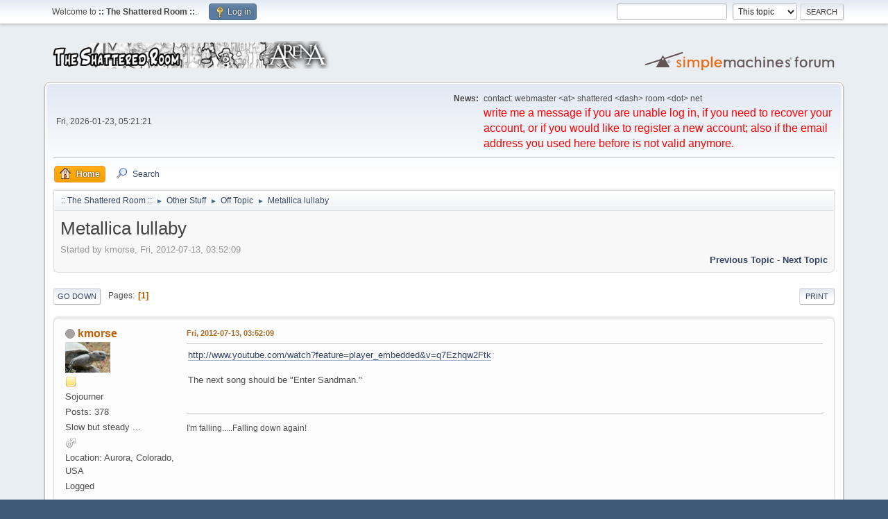

--- FILE ---
content_type: text/html; charset=UTF-8
request_url: https://shattered-room.net/index.php?PHPSESSID=5bepuaspn9pd597bsj57j4mbtf&topic=1740.0
body_size: 5286
content:
<!DOCTYPE html>
<html lang="en-US">

<!-- Start Open Web Analytics Tracker -->
<script type="text/javascript">
//<![CDATA[
var owa_baseUrl = 'https://shattered-room.net/_owa/';
var owa_cmds = owa_cmds || [];
owa_cmds.push(['setSiteId', '0d8eca4492cabfdc06aac6ce98c75df2']);
owa_cmds.push(['trackPageView']);
owa_cmds.push(['trackClicks']);

(function() {
    var _owa = document.createElement('script'); _owa.type = 'text/javascript'; _owa.async = true;
    owa_baseUrl = ('https:' == document.location.protocol ? window.owa_baseSecUrl || owa_baseUrl.replace(/http:/, 'https:') : owa_baseUrl );
    _owa.src = owa_baseUrl + 'modules/base/dist/owa.tracker.js';
    var _owa_s = document.getElementsByTagName('script')[0]; _owa_s.parentNode.insertBefore(_owa, _owa_s);
}());
//]]>
</script>
<!-- End Open Web Analytics Code -->

<head>
	<meta charset="UTF-8">
	<link rel="stylesheet" href="https://shattered-room.net/Themes/default/css/minified_b7cb7b23c60c54019b89df42b426dcb7.css?smf216_1754825052">
	<style>
	img.avatar { max-width: 65px !important; max-height: 65px !important; }
	
	</style>
	<script>
		var smf_theme_url = "https://shattered-room.net/Themes/default";
		var smf_default_theme_url = "https://shattered-room.net/Themes/default";
		var smf_images_url = "https://shattered-room.net/Themes/default/images";
		var smf_smileys_url = "https://shattered-room.net/Smileys";
		var smf_smiley_sets = "default,classic,aaron,akyhne,fugue,alienine";
		var smf_smiley_sets_default = "default";
		var smf_avatars_url = "https://shattered-room.net/avatars";
		var smf_scripturl = "https://shattered-room.net/index.php?PHPSESSID=5bepuaspn9pd597bsj57j4mbtf&amp;";
		var smf_iso_case_folding = false;
		var smf_charset = "UTF-8";
		var smf_session_id = "87ada942f5f4adf3ab6f99902a394fdb";
		var smf_session_var = "d4c247de1ad";
		var smf_member_id = 0;
		var ajax_notification_text = 'Loading...';
		var help_popup_heading_text = 'A little lost? Let me explain:';
		var banned_text = 'Sorry Guest, you are banned from using this forum!';
		var smf_txt_expand = 'Expand';
		var smf_txt_shrink = 'Shrink';
		var smf_collapseAlt = 'Hide';
		var smf_expandAlt = 'Show';
		var smf_quote_expand = false;
		var allow_xhjr_credentials = false;
	</script>
	<script src="https://ajax.googleapis.com/ajax/libs/jquery/3.6.3/jquery.min.js"></script>
	<script src="https://shattered-room.net/Themes/default/scripts/jquery.sceditor.bbcode.min.js?smf216_1754825052"></script>
	<script src="https://shattered-room.net/Themes/default/scripts/jquery.atwho.min.js?smf216_1754825052" defer></script>
	<script src="https://shattered-room.net/Themes/default/scripts/jquery.caret.min.js?smf216_1754825052" defer></script>
	<script src="https://shattered-room.net/Themes/default/scripts/minified_6806f034251545739b169e7cdf426d89.js?smf216_1754825052"></script>
	<script src="https://shattered-room.net/Themes/default/scripts/minified_f8ca73a2878265ae48d6ee2613ccdb8b.js?smf216_1754825052" defer></script>
	<script>
		var smf_smileys_url = 'https://shattered-room.net/Smileys/default';
		var bbc_quote_from = 'Quote from';
		var bbc_quote = 'Quote';
		var bbc_search_on = 'on';
	var smf_you_sure ='Are you sure you want to do this?';
	</script>
	<title>Metallica lullaby</title>
	<meta name="viewport" content="width=device-width, initial-scale=1">
	<meta property="og:site_name" content=":: The Shattered Room ::">
	<meta property="og:title" content="Metallica lullaby">
	<meta property="og:url" content="https://shattered-room.net/index.php?PHPSESSID=5bepuaspn9pd597bsj57j4mbtf&amp;topic=1740.0">
	<meta property="og:description" content="Metallica lullaby">
	<meta name="description" content="Metallica lullaby">
	<meta name="theme-color" content="#557EA0">
	<link rel="canonical" href="https://shattered-room.net/index.php?topic=1740.0">
	<link rel="help" href="https://shattered-room.net/index.php?PHPSESSID=5bepuaspn9pd597bsj57j4mbtf&amp;action=help">
	<link rel="contents" href="https://shattered-room.net/index.php?PHPSESSID=5bepuaspn9pd597bsj57j4mbtf&amp;">
	<link rel="search" href="https://shattered-room.net/index.php?PHPSESSID=5bepuaspn9pd597bsj57j4mbtf&amp;action=search">
	<link rel="alternate" type="application/rss+xml" title=":: The Shattered Room :: - RSS" href="https://shattered-room.net/index.php?PHPSESSID=5bepuaspn9pd597bsj57j4mbtf&amp;action=.xml;type=rss2;board=11">
	<link rel="alternate" type="application/atom+xml" title=":: The Shattered Room :: - Atom" href="https://shattered-room.net/index.php?PHPSESSID=5bepuaspn9pd597bsj57j4mbtf&amp;action=.xml;type=atom;board=11">
	<link rel="index" href="https://shattered-room.net/index.php?PHPSESSID=5bepuaspn9pd597bsj57j4mbtf&amp;board=11.0">
</head>
<body id="chrome" class="action_messageindex board_11">
<div id="footerfix">
	<div id="top_section">
		<div class="inner_wrap">
			<ul class="floatleft" id="top_info">
				<li class="welcome">
					Welcome to <strong>:: The Shattered Room ::</strong>.
				</li>
				<li class="button_login">
					<a href="https://shattered-room.net/index.php?PHPSESSID=5bepuaspn9pd597bsj57j4mbtf&amp;action=login" class="open" onclick="return reqOverlayDiv(this.href, 'Log in', 'login');">
						<span class="main_icons login"></span>
						<span class="textmenu">Log in</span>
					</a>
				</li>
			</ul>
			<form id="search_form" class="floatright" action="https://shattered-room.net/index.php?PHPSESSID=5bepuaspn9pd597bsj57j4mbtf&amp;action=search2" method="post" accept-charset="UTF-8">
				<input type="search" name="search" value="">&nbsp;
				<select name="search_selection">
					<option value="all">Entire forum </option>
					<option value="topic" selected>This topic</option>
					<option value="board">This board</option>
				</select>
				<input type="hidden" name="sd_topic" value="1740">
				<input type="submit" name="search2" value="Search" class="button">
				<input type="hidden" name="advanced" value="0">
			</form>
		</div><!-- .inner_wrap -->
	</div><!-- #top_section -->
	<div id="header">
		<h1 class="forumtitle">
			<a id="top" href="https://shattered-room.net/index.php?PHPSESSID=5bepuaspn9pd597bsj57j4mbtf&amp;"><img src="https://shattered-room.net/Logo1.png" alt=":: The Shattered Room ::"></a>
		</h1>
		<img id="smflogo" src="https://shattered-room.net/Themes/default/images/smflogo.svg" alt="Simple Machines Forum" title="Simple Machines Forum">
	</div>
	<div id="wrapper">
		<div id="upper_section">
			<div id="inner_section">
				<div id="inner_wrap" class="hide_720">
					<div class="user">
						<time datetime="2026-01-23T04:21:21Z">Fri, 2026-01-23, 05:21:21</time>
					</div>
					<div class="news">
						<h2>News: </h2>
						<p>contact: webmaster &lt;at&gt; shattered &lt;dash&gt; room &lt;dot&gt; net<br><span style="color: red;" class="bbc_color"><span style="font-size: 12pt;" class="bbc_size">write me a message if you are unable log in, if you need to recover your account, or if you would like to register a new account; also if the email address you used here before is not valid anymore.</span></span></p>
					</div>
				</div>
				<a class="mobile_user_menu">
					<span class="menu_icon"></span>
					<span class="text_menu">Main Menu</span>
				</a>
				<div id="main_menu">
					<div id="mobile_user_menu" class="popup_container">
						<div class="popup_window description">
							<div class="popup_heading">Main Menu
								<a href="javascript:void(0);" class="main_icons hide_popup"></a>
							</div>
							
					<ul class="dropmenu menu_nav">
						<li class="button_home">
							<a class="active" href="https://shattered-room.net/index.php?PHPSESSID=5bepuaspn9pd597bsj57j4mbtf&amp;">
								<span class="main_icons home"></span><span class="textmenu">Home</span>
							</a>
						</li>
						<li class="button_search">
							<a href="https://shattered-room.net/index.php?PHPSESSID=5bepuaspn9pd597bsj57j4mbtf&amp;action=search">
								<span class="main_icons search"></span><span class="textmenu">Search</span>
							</a>
						</li>
					</ul><!-- .menu_nav -->
						</div>
					</div>
				</div>
				<div class="navigate_section">
					<ul>
						<li>
							<a href="https://shattered-room.net/index.php?PHPSESSID=5bepuaspn9pd597bsj57j4mbtf&amp;"><span>:: The Shattered Room ::</span></a>
						</li>
						<li>
							<span class="dividers"> &#9658; </span>
							<a href="https://shattered-room.net/index.php?PHPSESSID=5bepuaspn9pd597bsj57j4mbtf&amp;#c3"><span>Other Stuff</span></a>
						</li>
						<li>
							<span class="dividers"> &#9658; </span>
							<a href="https://shattered-room.net/index.php?PHPSESSID=5bepuaspn9pd597bsj57j4mbtf&amp;board=11.0"><span>Off Topic</span></a>
						</li>
						<li class="last">
							<span class="dividers"> &#9658; </span>
							<a href="https://shattered-room.net/index.php?PHPSESSID=5bepuaspn9pd597bsj57j4mbtf&amp;topic=1740.0"><span>Metallica lullaby</span></a>
						</li>
					</ul>
				</div><!-- .navigate_section -->
			</div><!-- #inner_section -->
		</div><!-- #upper_section -->
		<div id="content_section">
			<div id="main_content_section">
		<div id="display_head" class="information">
			<h2 class="display_title">
				<span id="top_subject">Metallica lullaby</span>
			</h2>
			<p>Started by kmorse, Fri, 2012-07-13, 03:52:09</p>
			<span class="nextlinks floatright"><a href="https://shattered-room.net/index.php?PHPSESSID=5bepuaspn9pd597bsj57j4mbtf&amp;topic=1740.0;prev_next=prev#new">Previous topic</a> - <a href="https://shattered-room.net/index.php?PHPSESSID=5bepuaspn9pd597bsj57j4mbtf&amp;topic=1740.0;prev_next=next#new">Next topic</a></span>
		</div><!-- #display_head -->
		
		<div class="pagesection top">
			
		<div class="buttonlist floatright">
			
				<a class="button button_strip_print" href="https://shattered-room.net/index.php?PHPSESSID=5bepuaspn9pd597bsj57j4mbtf&amp;action=printpage;topic=1740.0"  rel="nofollow">Print</a>
		</div>
			 
			<div class="pagelinks floatleft">
				<a href="#bot" class="button">Go Down</a>
				<span class="pages">Pages</span><span class="current_page">1</span> 
			</div>
		<div class="mobile_buttons floatright">
			<a class="button mobile_act">User actions</a>
			
		</div>
		</div>
		<div id="forumposts">
			<form action="https://shattered-room.net/index.php?PHPSESSID=5bepuaspn9pd597bsj57j4mbtf&amp;action=quickmod2;topic=1740.0" method="post" accept-charset="UTF-8" name="quickModForm" id="quickModForm" onsubmit="return oQuickModify.bInEditMode ? oQuickModify.modifySave('87ada942f5f4adf3ab6f99902a394fdb', 'd4c247de1ad') : false">
				<div class="windowbg" id="msg62894">
					
					<div class="post_wrapper">
						<div class="poster">
							<h4>
								<span class="off" title="Offline"></span>
								<a href="https://shattered-room.net/index.php?PHPSESSID=5bepuaspn9pd597bsj57j4mbtf&amp;action=profile;u=59" title="View the profile of kmorse">kmorse</a>
							</h4>
							<ul class="user_info">
								<li class="avatar">
									<a href="https://shattered-room.net/index.php?PHPSESSID=5bepuaspn9pd597bsj57j4mbtf&amp;action=profile;u=59"><img class="avatar" src="https://shattered-room.net/custom_avatar/avatar_59.png" alt=""></a>
								</li>
								<li class="icons"><img src="https://shattered-room.net/Themes/default/images/membericons/icon.png" alt="*"></li>
								<li class="postgroup">Sojourner</li>
								<li class="postcount">Posts: 378</li>
								<li class="blurb">Slow but steady ...</li>
								<li class="im_icons">
									<ol>
										<li class="custom cust_gender"><span class=" main_icons gender_1" title="Male"></span></li>
									</ol>
								</li>
								<li class="custom cust_loca">Location: Aurora, Colorado, USA</li>
								<li class="poster_ip">Logged</li>
							</ul>
						</div><!-- .poster -->
						<div class="postarea">
							<div class="keyinfo">
								<div id="subject_62894" class="subject_title subject_hidden">
									<a href="https://shattered-room.net/index.php?PHPSESSID=5bepuaspn9pd597bsj57j4mbtf&amp;msg=62894" rel="nofollow">Metallica lullaby</a>
								</div>
								
								<div class="postinfo">
									<span class="messageicon"  style="position: absolute; z-index: -1;">
										<img src="https://shattered-room.net/Themes/default/images/post/xx.png" alt="">
									</span>
									<a href="https://shattered-room.net/index.php?PHPSESSID=5bepuaspn9pd597bsj57j4mbtf&amp;msg=62894" rel="nofollow" title="Metallica lullaby" class="smalltext">Fri, 2012-07-13, 03:52:09</a>
									<span class="spacer"></span>
									<span class="smalltext modified floatright" id="modified_62894">
									</span>
								</div>
								<div id="msg_62894_quick_mod"></div>
							</div><!-- .keyinfo -->
							<div class="post">
								<div class="inner" data-msgid="62894" id="msg_62894">
									<a href="http://www.youtube.com/watch?feature=player_embedded&amp;v=q7Ezhqw2Ftk" class="bbc_link" target="_blank" rel="noopener">http://www.youtube.com/watch?feature=player_embedded&amp;v=q7Ezhqw2Ftk</a><br /><br />The next song should be &quot;Enter Sandman.&quot;
								</div>
							</div><!-- .post -->
							<div class="under_message">
								<ul class="floatleft">
								</ul>
							</div><!-- .under_message -->
						</div><!-- .postarea -->
						<div class="moderatorbar">
							<div class="signature" id="msg_62894_signature">
								I&#039;m falling.....Falling down again!
							</div>
						</div><!-- .moderatorbar -->
					</div><!-- .post_wrapper -->
				</div><!-- $message[css_class] -->
				<hr class="post_separator">
			</form>
		</div><!-- #forumposts -->
		<div class="pagesection">
			
		<div class="buttonlist floatright">
			
				<a class="button button_strip_print" href="https://shattered-room.net/index.php?PHPSESSID=5bepuaspn9pd597bsj57j4mbtf&amp;action=printpage;topic=1740.0"  rel="nofollow">Print</a>
		</div>
			 
			<div class="pagelinks floatleft">
				<a href="#main_content_section" class="button" id="bot">Go Up</a>
				<span class="pages">Pages</span><span class="current_page">1</span> 
			</div>
		<div class="mobile_buttons floatright">
			<a class="button mobile_act">User actions</a>
			
		</div>
		</div>
				<div class="navigate_section">
					<ul>
						<li>
							<a href="https://shattered-room.net/index.php?PHPSESSID=5bepuaspn9pd597bsj57j4mbtf&amp;"><span>:: The Shattered Room ::</span></a>
						</li>
						<li>
							<span class="dividers"> &#9658; </span>
							<a href="https://shattered-room.net/index.php?PHPSESSID=5bepuaspn9pd597bsj57j4mbtf&amp;#c3"><span>Other Stuff</span></a>
						</li>
						<li>
							<span class="dividers"> &#9658; </span>
							<a href="https://shattered-room.net/index.php?PHPSESSID=5bepuaspn9pd597bsj57j4mbtf&amp;board=11.0"><span>Off Topic</span></a>
						</li>
						<li class="last">
							<span class="dividers"> &#9658; </span>
							<a href="https://shattered-room.net/index.php?PHPSESSID=5bepuaspn9pd597bsj57j4mbtf&amp;topic=1740.0"><span>Metallica lullaby</span></a>
						</li>
					</ul>
				</div><!-- .navigate_section -->
		<div id="moderationbuttons">
			
		</div>
		<div id="display_jump_to"></div>
		<div id="mobile_action" class="popup_container">
			<div class="popup_window description">
				<div class="popup_heading">
					User actions
					<a href="javascript:void(0);" class="main_icons hide_popup"></a>
				</div>
				
		<div class="buttonlist">
			
				<a class="button button_strip_print" href="https://shattered-room.net/index.php?PHPSESSID=5bepuaspn9pd597bsj57j4mbtf&amp;action=printpage;topic=1740.0"  rel="nofollow">Print</a>
		</div>
			</div>
		</div>
		<script>
			if ('XMLHttpRequest' in window)
			{
				var oQuickModify = new QuickModify({
					sScriptUrl: smf_scripturl,
					sClassName: 'quick_edit',
					bShowModify: true,
					iTopicId: 1740,
					sTemplateBodyEdit: '\n\t\t\t\t\t\t<div id="quick_edit_body_container">\n\t\t\t\t\t\t\t<div id="error_box" class="error"><' + '/div>\n\t\t\t\t\t\t\t<textarea class="editor" name="message" rows="12" tabindex="1">%body%<' + '/textarea><br>\n\t\t\t\t\t\t\t<input type="hidden" name="d4c247de1ad" value="87ada942f5f4adf3ab6f99902a394fdb">\n\t\t\t\t\t\t\t<input type="hidden" name="topic" value="1740">\n\t\t\t\t\t\t\t<input type="hidden" name="msg" value="%msg_id%">\n\t\t\t\t\t\t\t<div class="righttext quickModifyMargin">\n\t\t\t\t\t\t\t\t<input type="submit" name="post" value="Save" tabindex="2" onclick="return oQuickModify.modifySave(\'87ada942f5f4adf3ab6f99902a394fdb\', \'d4c247de1ad\');" accesskey="s" class="button"> <input type="submit" name="cancel" value="Cancel" tabindex="3" onclick="return oQuickModify.modifyCancel();" class="button">\n\t\t\t\t\t\t\t<' + '/div>\n\t\t\t\t\t\t<' + '/div>',
					sTemplateSubjectEdit: '<input type="text" name="subject" value="%subject%" size="80" maxlength="80" tabindex="4">',
					sTemplateBodyNormal: '%body%',
					sTemplateSubjectNormal: '<a hr'+'ef="' + smf_scripturl + '?topic=1740.msg%msg_id%#msg%msg_id%" rel="nofollow">%subject%<' + '/a>',
					sTemplateTopSubject: '%subject%',
					sTemplateReasonEdit: 'Reason for editing: <input type="text" name="modify_reason" value="%modify_reason%" size="80" maxlength="80" tabindex="5" class="quickModifyMargin">',
					sTemplateReasonNormal: '%modify_text',
					sErrorBorderStyle: '1px solid red'
				});

				aJumpTo[aJumpTo.length] = new JumpTo({
					sContainerId: "display_jump_to",
					sJumpToTemplate: "<label class=\"smalltext jump_to\" for=\"%select_id%\">Jump to<" + "/label> %dropdown_list%",
					iCurBoardId: 11,
					iCurBoardChildLevel: 0,
					sCurBoardName: "Off Topic",
					sBoardChildLevelIndicator: "==",
					sBoardPrefix: "=> ",
					sCatSeparator: "-----------------------------",
					sCatPrefix: "",
					sGoButtonLabel: "Go"
				});

				aIconLists[aIconLists.length] = new IconList({
					sBackReference: "aIconLists[" + aIconLists.length + "]",
					sIconIdPrefix: "msg_icon_",
					sScriptUrl: smf_scripturl,
					bShowModify: true,
					iBoardId: 11,
					iTopicId: 1740,
					sSessionId: smf_session_id,
					sSessionVar: smf_session_var,
					sLabelIconList: "Message icon",
					sBoxBackground: "transparent",
					sBoxBackgroundHover: "#ffffff",
					iBoxBorderWidthHover: 1,
					sBoxBorderColorHover: "#adadad" ,
					sContainerBackground: "#ffffff",
					sContainerBorder: "1px solid #adadad",
					sItemBorder: "1px solid #ffffff",
					sItemBorderHover: "1px dotted gray",
					sItemBackground: "transparent",
					sItemBackgroundHover: "#e0e0f0"
				});
			}
		</script>
			</div><!-- #main_content_section -->
		</div><!-- #content_section -->
	</div><!-- #wrapper -->
</div><!-- #footerfix -->
	<div id="footer">
		<div class="inner_wrap">
		<ul>
			<li class="floatright"><a href="https://shattered-room.net/index.php?PHPSESSID=5bepuaspn9pd597bsj57j4mbtf&amp;action=help">Help</a> | <a href="https://shattered-room.net/index.php?PHPSESSID=5bepuaspn9pd597bsj57j4mbtf&amp;action=agreement">Terms and Rules</a> | <a href="#top_section">Go Up &#9650;</a></li>
			<li class="copyright"><a href="https://shattered-room.net/index.php?PHPSESSID=5bepuaspn9pd597bsj57j4mbtf&amp;action=credits" title="License" target="_blank" rel="noopener">SMF 2.1.6 &copy; 2025</a>, <a href="https://www.simplemachines.org" title="Simple Machines" target="_blank" rel="noopener">Simple Machines</a></li>
		</ul>
		<p>Page created in 0.133 seconds with 20 queries.</p>
		</div>
	</div><!-- #footer -->
<script>
window.addEventListener("DOMContentLoaded", function() {
	function triggerCron()
	{
		$.get('https://shattered-room.net' + "/cron.php?ts=1769142075");
	}
	window.setTimeout(triggerCron, 1);
		$.sceditor.locale["en"] = {
			"Width (optional):": "Width (optional):",
			"Height (optional):": "Height (optional):",
			"Insert": "Insert",
			"Description (optional):": "Description (optional)",
			"Rows:": "Rows:",
			"Cols:": "Cols:",
			"URL:": "URL:",
			"E-mail:": "E-mail:",
			"Video URL:": "Video URL:",
			"More": "More",
			"Close": "Close",
			dateFormat: "month/day/year"
		};
});
</script>
</body>
</html>